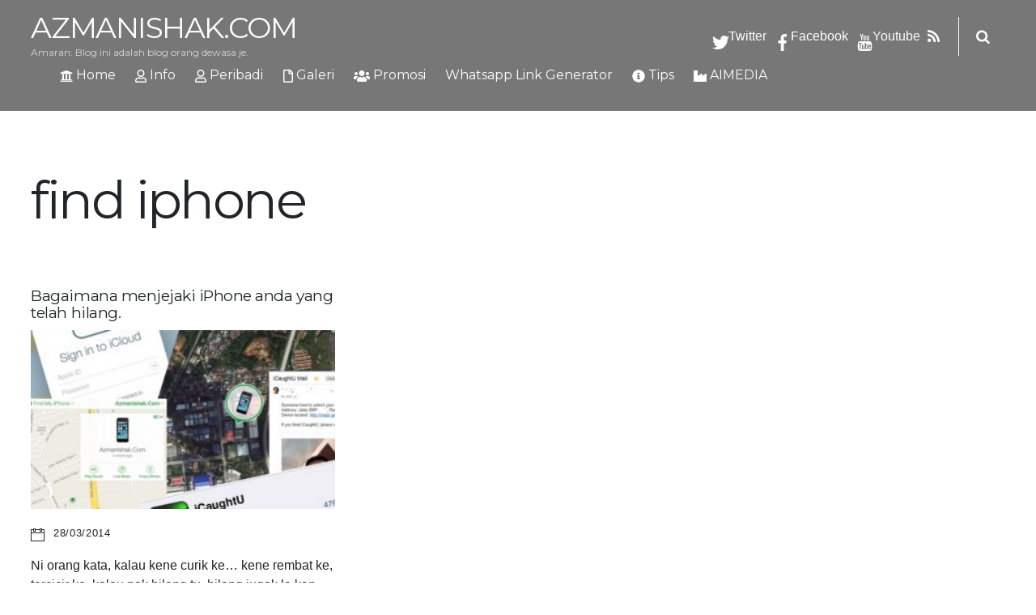

--- FILE ---
content_type: text/html; charset=UTF-8
request_url: http://azmanishak.com/tag/find-iphone
body_size: 9954
content:
<!DOCTYPE html>
<html lang="en-US" prefix="og: http://ogp.me/ns# fb: http://ogp.me/ns/fb# article: http://ogp.me/ns/article#">
<head>
	    <meta charset="UTF-8">
	    <meta name="viewport" content="width=device-width, initial-scale=1">
    <title>Find Iphone | AzmanIshak.Com</title>

<!-- SEO Ultimate (http://www.seodesignsolutions.com/wordpress-seo/) -->
	<link rel="canonical" href="http://azmanishak.com/tag/find-iphone" />
	<link rel="author" href="https://plus.google.com/+MuhamadAzmanIshak" />
	<meta name="keywords" content="PhotoBlogger,Photo Blog,Travel Blog,Malaysian Photography Blog,Best Photography Blog,Blog Orang Dewasa,Blog Panas,Gambar-Gambar Panas Sekitar KL,SEO,Wordpress Premium Themes,Online Money" />
<!-- /SEO Ultimate -->

<!-- Jetpack Site Verification Tags -->
	    <style id="tf_lazy_style">
		[data-tf-src]{opacity:0}.tf_svg_lazy{transition:filter .3s linear!important;filter:blur(25px);opacity:1;transform:translateZ(0)}.tf_svg_lazy_loaded{filter:blur(0)}.module[data-lazy],.module[data-lazy] .ui,.module_row[data-lazy]:not(.tb_first),.module_row[data-lazy]:not(.tb_first)>.row_inner,.module_row:not(.tb_first) .module_column[data-lazy],.module_subrow[data-lazy]>.subrow_inner{background-image:none!important}
	    </style>
	    <noscript><style>[data-tf-src]{display:none!important}.tf_svg_lazy{filter:none!important;opacity:1!important}</style></noscript>
	    	    <style id="tf_lazy_common">
							/*chrome bug,prevent run transition on the page loading*/
				body:not(.page-loaded),body:not(.page-loaded) #header,body:not(.page-loaded) a,body:not(.page-loaded) img,body:not(.page-loaded) figure,body:not(.page-loaded) div,body:not(.page-loaded) i,body:not(.page-loaded) li,body:not(.page-loaded) span,body:not(.page-loaded) ul{animation:none!important;transition:none!important}body:not(.page-loaded) #main-nav li .sub-menu{display:none}
				img{max-width:100%;height:auto}
						.tf_fa{display:inline-block;width:1em;height:1em;stroke-width:0;stroke:currentColor;overflow:visible;fill:currentColor;pointer-events:none;vertical-align:middle}#tf_svg symbol{overflow:visible}.tf_lazy{position:relative;visibility:visible;display:block;opacity:.3}.wow .tf_lazy{visibility:hidden;opacity:1;position:static;display:inline}div.tf_audio_lazy audio{visibility:hidden;height:0;display:inline}.mejs-container{visibility:visible}.tf_iframe_lazy{transition:opacity .3s ease-in-out;min-height:10px}.tf_carousel .swiper-wrapper{display:flex}.tf_carousel .swiper-slide{flex-shrink:0;opacity:0}.tf_carousel .tf_lazy{contain:none}.swiper-wrapper>br,.tf_lazy.swiper-wrapper .tf_lazy:after,.tf_lazy.swiper-wrapper .tf_lazy:before{display:none}.tf_lazy:after,.tf_lazy:before{content:'';display:inline-block;position:absolute;width:10px!important;height:10px!important;margin:0 3px;top:50%!important;right:50%!important;left:auto!important;border-radius:100%;background-color:currentColor;visibility:visible;animation:tf-hrz-loader infinite .75s cubic-bezier(.2,.68,.18,1.08)}.tf_lazy:after{width:6px!important;height:6px!important;right:auto!important;left:50%!important;margin-top:3px;animation-delay:-.4s}@keyframes tf-hrz-loader{0%{transform:scale(1);opacity:1}50%{transform:scale(.1);opacity:.6}100%{transform:scale(1);opacity:1}}.tf_lazy_lightbox{position:fixed;background:rgba(11,11,11,.8);color:#ccc;top:0;left:0;display:flex;align-items:center;justify-content:center;z-index:999}.tf_lazy_lightbox .tf_lazy:after,.tf_lazy_lightbox .tf_lazy:before{background:#fff}.tf_video_lazy video{width:100%;height:100%;position:static;object-fit:cover}
		</style>
			<noscript><style>body:not(.page-loaded) #main-nav li .sub-menu{display:block}</style></noscript>
    	    <link rel="preconnect" href="https://fonts.gstatic.com" crossorigin/>
		<link rel="dns-prefetch" href="//www.google-analytics.com"/>
	<link rel="preload" href="http://azmanishak.com/wp-content/uploads/themify-css/concate/3229303443/themify-concate-1623192522.min.css" as="style"><link id="themify_concate-css" rel="stylesheet" href="http://azmanishak.com/wp-content/uploads/themify-css/concate/3229303443/themify-concate-1623192522.min.css"><link rel="preload" href="http://azmanishak.com/wp-content/uploads/themify-css/concate/3229303443/themify-mobile-472224222.min.css" as="style" media="screen and (max-width:900px)"><link id="themify_mobile_concate-css" rel="stylesheet" href="http://azmanishak.com/wp-content/uploads/themify-css/concate/3229303443/themify-mobile-472224222.min.css" media="screen and (max-width:900px)"><link rel="alternate" type="application/rss+xml" title="AzmanIshak.Com &raquo; Feed" href="http://azmanishak.com/feed" />
<link rel="alternate" type="application/rss+xml" title="AzmanIshak.Com &raquo; Comments Feed" href="http://azmanishak.com/comments/feed" />
<link rel="alternate" type="application/rss+xml" title="AzmanIshak.Com &raquo; find iphone Tag Feed" href="http://azmanishak.com/tag/find-iphone/feed" />
<link rel="preload" href="https://c0.wp.com/p/jetpack/9.4.4/css/jetpack.css" as="style" /><link rel='stylesheet' id='jetpack_css-css'  href='https://c0.wp.com/p/jetpack/9.4.4/css/jetpack.css' media='all' />
<script src='https://c0.wp.com/c/5.5.17/wp-includes/js/jquery/jquery.js' id='jquery-core-js'></script>
<link rel="https://api.w.org/" href="http://azmanishak.com/wp-json/" /><link rel="alternate" type="application/json" href="http://azmanishak.com/wp-json/wp/v2/tags/2864" /><link rel="EditURI" type="application/rsd+xml" title="RSD" href="http://azmanishak.com/xmlrpc.php?rsd" />
<link rel="wlwmanifest" type="application/wlwmanifest+xml" href="http://azmanishak.com/wp-includes/wlwmanifest.xml" /> 
<meta name="generator" content="WordPress 5.5.17" />
<style type='text/css'>img#wpstats{display:none}</style><style>.recentcomments a{display:inline !important;padding:0 !important;margin:0 !important;}</style><script data-ad-client="ca-pub-9421274592379310" async src="https://pagead2.googlesyndication.com/pagead/js/adsbygoogle.js"></script>
<meta property="fb:pages" content="108468423865099" />
<meta property="fb:pages" content="101260706716513" />
<script>
function ithmmWhatsappFunction1() {
var a = document.getElementById("myNo1").value;
document.getElementById("WhatsAppApi1").innerHTML = "https://wa.me/6"+a;
}
function copyLink1() {
var range = document.getSelection().getRangeAt(0);
range.selectNode(document.getElementById("WhatsAppApi1"));
window.getSelection().addRange(range);
document.execCommand("copy");
alert("Link copied!");
}
function ithmmWhatsappFunction2() {
var x = document.getElementById("myText2").value;
var y = document.getElementById("myNo2").value;
var z = x.replace(/ /g, "%20"); 
var zz = z.replace(/(?:\r|\n|\r\n)/g, "%0a"); // "/ /g" global RegExp replace all whitespace in string
document.getElementById("WhatsAppApi2").innerHTML = "https://wa.me/6"+y+"?text="+zz;
}
function copyLink2() {
var range = document.getSelection().getRangeAt(0);
range.selectNode(document.getElementById("WhatsAppApi2"));
window.getSelection().addRange(range);
document.execCommand("copy");
alert("Link copied!");
}
</script>
<link rel="stylesheet" href="https://maxcdn.bootstrapcdn.com/bootstrap/4.0.0/css/bootstrap.min.css" integrity="sha384-Gn5384xqQ1aoWXA+058RXPxPg6fy4IWvTNh0E263XmFcJlSAwiGgFAW/dAiS6JXm" crossorigin="anonymous"><style id="tb_inline_styles">.tb_animation_on{overflow-x:hidden}.themify_builder .wow{visibility:hidden;animation-fill-mode:both}.themify_builder .tf_lax_done{transition-duration:.8s;transition-timing-function:cubic-bezier(.165,.84,.44,1)}.wow.tf_lax_done{animation-fill-mode:backwards}[data-sticky-active].tb_sticky_scroll_active{z-index:1}[data-sticky-active].tb_sticky_scroll_active .hide-on-stick{display:none}@media screen and (min-width:1281px){.hide-desktop{width:0!important;height:0!important;padding:0!important;visibility:hidden!important;margin:0!important;display:table-column!important}}@media screen and (min-width:769px) and (max-width:1280px){.hide-tablet_landscape{width:0!important;height:0!important;padding:0!important;visibility:hidden!important;margin:0!important;display:table-column!important}}@media screen and (min-width:681px) and (max-width:768px){.hide-tablet{width:0!important;height:0!important;padding:0!important;visibility:hidden!important;margin:0!important;display:table-column!important}}@media screen and (max-width:680px){.hide-mobile{width:0!important;height:0!important;padding:0!important;visibility:hidden!important;margin:0!important;display:table-column!important}}</style><noscript><style>.themify_builder .wow,.wow .tf_lazy{visibility:visible!important}</style></noscript></head>
<body class="archive tag tag-find-iphone tag-2864 locale-en-us skin-grey default_width sidebar-none no-home split-scroll-off hidden-view header-horizontal fixed-header-enabled tb_animation_on">

	        		<div class="split-loader tf_w tf_h tf_textc">
		<div class="split-spinner tf_rel"></div>
	</div>
	
	<div id="pagewrap" class="hfeed site tf_box">

		
			<div id="headerwrap" class="tf_box tf_rel tf_w">

				
				<header id="header" class="pagewidth tf_clearfix tf_box tf_rel" itemscope="itemscope" itemtype="https://schema.org/WPHeader">

					
					<div class="logo-wrap tf_inline_b tf_vmiddle">
												    <div id="site-logo"><a href="http://azmanishak.com" title="AzmanIshak.Com"><span>AzmanIshak.Com</span></a></div>						
												    <div id="site-description" class="site-description"><span>Amaran: Blog ini adalah blog orang dewasa je.</span></div>											</div>

											<a id="menu-icon" class="tf_hide" href="#mobile-menu"><span class="menu-icon-inner tf_box tf_rel tf_vmiddle tf_inline_b tf_overflow"></span></a>

						<div id="mobile-menu" class="sidemenu sidemenu-off tf_vmiddle tf_scrollbar">

							
														    							    <div id="searchform-wrap" class="tf_right tf_rel">
								<form method="get" id="searchform" action="http://azmanishak.com/">

	<i class="icon-search"></i>

	<input type="text" name="s" id="s" title="Search" value="" />

</form>							    </div>
							
															<div class="social-widget">
								    <div id="themify-social-links-2" class="widget themify-social-links"><ul class="social-links horizontal">
							<li class="social-link-item twitter font-icon icon-medium">
								<a href="http://twitter.com/azmanishak" aria-label="twitter" target="_blank" rel="noopener"><i><svg  aria-label="Twitter" role="img" class="tf_fa tf-fab-twitter"><use href="#tf-fab-twitter"></use></svg></i>  Twitter</a>
							</li>
							<!-- /themify-link-item -->
							<li class="social-link-item facebook font-icon icon-medium">
								<a href="http://fb.me/aimedianet" aria-label="facebook" target="_blank" rel="noopener"><i><svg  aria-label="Facebook" role="img" class="tf_fa tf-fab-facebook"><use href="#tf-fab-facebook"></use></svg></i>  Facebook</a>
							</li>
							<!-- /themify-link-item -->
							<li class="social-link-item youtube font-icon icon-medium">
								<a href="https://www.youtube.com/user/azmanishak" aria-label="youtube" target="_blank" rel="noopener"><i><svg  aria-label="Youtube" role="img" class="tf_fa tf-ti-youtube"><use href="#tf-ti-youtube"></use></svg></i>  Youtube</a>
							</li>
							<!-- /themify-link-item --></ul></div>								    									  	    <div class="rss"><a href="http://azmanishak.com/feed"><svg  aria-label="RSS" role="img" class="tf_fa tf-fas-rss"><use href="#tf-fas-rss"></use></svg><span class="screen-reader-text">RSS</span></a></div>
	    								    								</div>
								<!-- /.social-widget -->
							
															<nav id="main-nav-wrap" class="tf_inline_b tf_vmiddle" itemscope="itemscope" itemtype="https://schema.org/SiteNavigationElement">
									<ul id="main-nav" class="main-nav tf_clearfix tf_box"><li id="menu-item-6428" class="menu-item-custom-6428 menu-item menu-item-type-custom menu-item-object-custom menu-item-home menu-item-6428"><a href="http://azmanishak.com/"><i> <svg  aria-hidden="true" class="tf_fa tf-fas-university"><use href="#tf-fas-university"></use></svg></i> Home</a></li>
<li id="menu-item-5224" class="menu-item-page-18 menu-item menu-item-type-post_type menu-item-object-page menu-item-5224"><a href="http://azmanishak.com/about-me"><i> <svg  aria-hidden="true" class="tf_fa tf-far-user-secret"><use href="#tf-far-user-secret"></use></svg></i> Info</a></li>
<li id="menu-item-5229" class="menu-item-category-2043 menu-item menu-item-type-taxonomy menu-item-object-category menu-item-5229"><a href="http://azmanishak.com/category/motivasi-diri"><i> <svg  aria-hidden="true" class="tf_fa tf-far-user-plus"><use href="#tf-far-user-plus"></use></svg></i> Peribadi</a></li>
<li id="menu-item-5241" class="menu-item-custom-5241 menu-item menu-item-type-custom menu-item-object-custom menu-item-has-children has-sub-menu menu-item-5241"><a href="#"><i> <svg  aria-hidden="true" class="tf_fa tf-far-file-image-o"><use href="#tf-far-file-image-o"></use></svg></i> Galeri<span class="child-arrow closed"></span></a>
<ul class="sub-menu">
	<li id="menu-item-5225" class="menu-item-category-3 menu-item menu-item-type-taxonomy menu-item-object-category menu-item-5225 menu-category-3-parent-5241"><a href="http://azmanishak.com/category/anak">Anak</a></li>
	<li id="menu-item-5226" class="menu-item-category-2141 menu-item menu-item-type-taxonomy menu-item-object-category menu-item-5226 menu-category-2141-parent-5241"><a href="http://azmanishak.com/category/fotografi/bigpicture">BigPicture</a></li>
	<li id="menu-item-5227" class="menu-item-category-2129 menu-item menu-item-type-taxonomy menu-item-object-category menu-item-5227 menu-category-2129-parent-5241"><a href="http://azmanishak.com/category/fotografi">Fotografi</a></li>
</ul>
</li>
<li id="menu-item-5228" class="menu-item-category-2052 menu-item menu-item-type-taxonomy menu-item-object-category menu-item-5228"><a href="http://azmanishak.com/category/promosi"><i> <svg  aria-hidden="true" class="tf_fa tf-fas-users"><use href="#tf-fas-users"></use></svg></i> Promosi</a></li>
<li id="menu-item-9632" class="menu-item-page-9631 menu-item menu-item-type-post_type menu-item-object-page menu-item-9632"><a href="http://azmanishak.com/whatsapp-generator">Whatsapp Link Generator</a></li>
<li id="menu-item-5250" class="menu-item-custom-5250 menu-item menu-item-type-custom menu-item-object-custom menu-item-has-children has-sub-menu menu-item-5250"><a href="#"><i> <svg  aria-hidden="true" class="tf_fa tf-fas-info-circle"><use href="#tf-fas-info-circle"></use></svg></i> Tips<span class="child-arrow closed"></span></a>
<ul class="sub-menu">
	<li id="menu-item-6576" class="menu-item-category-2370 menu-item menu-item-type-taxonomy menu-item-object-category menu-item-6576 menu-category-2370-parent-5250"><a href="http://azmanishak.com/category/info">Info</a></li>
	<li id="menu-item-5230" class="menu-item-category-2053 menu-item menu-item-type-taxonomy menu-item-object-category menu-item-5230 menu-category-2053-parent-5250"><a href="http://azmanishak.com/category/komputer-informasi">Komputer &#038; Informasi</a></li>
	<li id="menu-item-5251" class="menu-item-category-4 menu-item menu-item-type-taxonomy menu-item-object-category menu-item-5251 menu-category-4-parent-5250"><a href="http://azmanishak.com/category/blogtutorial">Blog &#038; Tutorial</a></li>
</ul>
</li>
<li id="menu-item-5762" class="menu-item-custom-5762 menu-item menu-item-type-custom menu-item-object-custom menu-item-5762"><a href="http://aimedia.my"><i> <svg  aria-hidden="true" class="tf_fa tf-fas-industry"><use href="#tf-fas-industry"></use></svg></i> AIMEDIA</a></li>
</ul>									<!-- /#main-nav -->
								</nav>
							
								<a id="menu-icon-close" class="tf_hide" href="#mobile-menu"></a>

							
						</div>
						<!-- /#mobile-menu -->
					
					
				</header>
				<!-- /#header -->

				
			</div>
			<!-- /#headerwrap -->

		
		<div id="body" class="tf_clearfix tf_box tf_clear tf_mw">

		    <!-- layout-container -->
<div id="layout" class="pagewidth tf_clearfix tf_box tf_w">
        <!-- content -->
    <main id="content" class="tf_clearfix tf_box">
	 <h1 itemprop="name" class="page-title">find iphone </h1>		    <div  id="loops-wrapper" class="loops-wrapper grid3 masonry tf_clear tf_clearfix" data-lazy="1">
							<article id="post-6769" class="post tf_clearfix post-6769 type-post status-publish format-standard hentry category-blogtutorial category-info tag-html-permalink tag-aplikasi-mencari-lokasi-telefon-hilang tag-cydia-repo tag-find-iphone tag-how-to-jailbreak-iphone tag-icaughtu tag-iphone-jailbreak tag-jailbreak-activator tag-jailbreak-aps tag-jailbreak-iphone-5s tag-macam-mana-nak-jailbreak-iphone tag-mengesan-lokasi-telefon-bimbit tag-menjejak-telefon-bimbit tag-telefon-tercicir tag-tracking-my-iphone has-post-title has-post-date has-post-category has-post-tag has-post-comment has-post-author ">
	

	<div class="post-content">

		
			
			<p class="post-meta entry-meta">
			    			</p>

			<h2 class="post-title entry-title"><a href="http://azmanishak.com/blogtutorial/bagaimana-menjejaki-iphone-anda-yang-telah-hilang.html">Bagaimana menjejaki iPhone anda yang telah hilang.</a></h2>
										<figure class="post-image tf_clearfix">
			    								<a href="http://azmanishak.com/blogtutorial/bagaimana-menjejaki-iphone-anda-yang-telah-hilang.html">
								<img decoding="async" data-tf-not-load="1" src="http://azmanishak.com/wp-content/uploads/2014/03/kesan-telefon-bimbit-640x374-306x180.jpg" width="306" height="180" alt="Kalau dah ada kemudahan, tapi masih tidak diaktifkan, pon tak guna jugak">								    				</a>
							    			</figure>
						
							<p class="post-meta entry-meta">

					
					<span class="post-meta-inline">
													<time datetime="2014-03-28" class="post-date entry-date updated">28/03/2014</time>
																	</span>

				</p>
				<!-- /post-meta -->
			
		
			<div class="entry-content">

        
		<p>Ni orang kata, kalau kene curik ke&#8230; kene rembat ke, tercicir ke, kalau nak hilang tu, hilang jugak la kan. Tapi adakah kita nak biarkan yang hilang tu dengan keredoan sedemikian? Takkan tak mau nak usaha langsung? Nampak tak ayat pembuka selera? Hari ni aku rasa nak berkongsi dengan rakan-rakan yang mempunyai telefon pintar iPhone [&hellip;]</p>

		
	    
	</div><!-- /.entry-content -->
	
	</div>
	<!-- /.post-content -->
	
</article>
<!-- /.post -->
					    </div>
		    </main>
    <!-- /content -->
    </div>
<!-- /layout-container -->
			</div>
			<!-- /body -->

			
			    <div id="footerwrap" class="tf_box tf_clear">

					
					<footer id="footer" class="pagewidth tf_clearfix tf_box tf_rel" itemscope="itemscope" itemtype="https://schema.org/WPFooter">
						
						<div class="back-top tf_textc tf_abs"><a href="#header"></a></div>
						<div class="footer_inner">
							
															<div class="footer-widgets-wrap">
										<div class="footer-widgets tf_clearfix tf_clear">
								<div class="col3-1 first">
							</div>
								<div class="col3-1">
							</div>
								<div class="col3-1">
							</div>
		
	</div>
	<!-- /.footer-widgets -->

								</div>
							

							
							<div class="footer-text tf_clearfix">
								<div class="one">&copy; <a href="http://azmanishak.com">AzmanIshak.Com</a> 2026</div><div class="two">Powered by <a href="http://wordpress.org">WordPress</a> &bull; <a href="https://themify.me">Themify WordPress Themes</a></div>							</div>
							<!-- /footer-text -->

													</div>
					</footer>
					<!-- /#footer -->

					
				</div>
				<!-- /#footerwrap -->

			
		</div>
		<!-- /#pagewrap -->
        <!-- SCHEMA BEGIN --><script type="application/ld+json">[{"@context":"https:\/\/schema.org","@type":"Article","mainEntityOfPage":{"@type":"WebPage","@id":"http:\/\/azmanishak.com\/blogtutorial\/bagaimana-menjejaki-iphone-anda-yang-telah-hilang.html"},"headline":"Bagaimana menjejaki iPhone anda yang telah hilang.","datePublished":"2014-03-28T18:10:18+08:00","dateModified":"2014-03-28T18:10:18+08:00","author":{"@type":"Person","name":"Azman Ishak"},"publisher":{"@type":"Organization","name":"","logo":{"@type":"ImageObject","url":"","width":0,"height":0}},"description":"Ni orang kata, kalau kene curik ke&#8230; kene rembat ke, tercicir ke, kalau nak hilang tu, hilang jugak la kan. Tapi adakah kita nak biarkan yang hilang tu dengan keredoan sedemikian? Takkan tak mau nak usaha langsung? Nampak tak ayat pembuka selera? Hari ni aku rasa nak berkongsi dengan rakan-rakan yang mempunyai telefon pintar iPhone [&hellip;]"}]</script><!-- /SCHEMA END -->		
        <!-- wp_footer -->
		<div id="su-footer-links" style="text-align: center;"></div>			<!--googleoff:all-->
			<!--noindex-->
			<script type="text/template" id="tf_vars">
				var tbLocalScript = {"builder_url":"http://azmanishak.com/wp-content/themes/themify-split/themify/themify-builder","css_module_url":"http://azmanishak.com/wp-content/themes/themify-split/themify/themify-builder/css/modules/","js_module_url":"http://azmanishak.com/wp-content/themes/themify-split/themify/themify-builder/js/modules/","js_modules":{"fwr":"http://azmanishak.com/wp-content/themes/themify-split/themify/themify-builder/js/modules/fullwidthRows.min.js","bgs":"http://azmanishak.com/wp-content/themes/themify-split/themify/themify-builder/js/modules/backgroundSlider.min.js","fwv":"http://azmanishak.com/wp-content/themes/themify-split/themify/themify-builder/js/modules/fullwidthvideo.min.js","feature":"http://azmanishak.com/wp-content/themes/themify-split/themify/themify-builder/js/modules/feature.min.js","parallax":"http://azmanishak.com/wp-content/themes/themify-split/themify/themify-builder/js/modules/parallax.min.js","bgzs":"http://azmanishak.com/wp-content/themes/themify-split/themify/themify-builder/js/modules/bgzoom_scroll.min.js","bgzoom":"http://azmanishak.com/wp-content/themes/themify-split/themify/themify-builder/js/modules/bgzoom.min.js","gallery":"http://azmanishak.com/wp-content/themes/themify-split/themify/themify-builder/js/modules/gallery.min.js","menu":"http://azmanishak.com/wp-content/themes/themify-split/themify/themify-builder/js/modules/menu.min.js","read":"http://azmanishak.com/wp-content/themes/themify-split/themify/themify-builder/js/modules/readMore.min.js","sticky":"http://azmanishak.com/wp-content/themes/themify-split/themify/themify-builder/js/modules/sticky.min.js","alert":"http://azmanishak.com/wp-content/themes/themify-split/themify/themify-builder/js/modules/alert.min.js","tab":"http://azmanishak.com/wp-content/themes/themify-split/themify/themify-builder/js/modules/tab.min.js","accordion":"http://azmanishak.com/wp-content/themes/themify-split/themify/themify-builder/js/modules/accordion.min.js","oc":"http://azmanishak.com/wp-content/themes/themify-split/themify/themify-builder/js/modules/overlay-content.min.js","video":"http://azmanishak.com/wp-content/themes/themify-split/themify/themify-builder/js/modules/video.min.js","sh":"http://azmanishak.com/wp-content/themes/themify-split/themify/themify-builder/js/themify.scroll-highlight.min.js"},"breakpoints":{"tablet_landscape":[769,1280],"tablet":[681,768],"mobile":680},"fullwidth_support":"","addons":[]};
var themifyScript = {"sticky_header":"","pageLoaderEffect":"1","infinityEnabled":"1","autoInfinite":"auto","infiniteURL":"1"};
var themify_vars = {"version":"5.2.5","url":"http://azmanishak.com/wp-content/themes/themify-split/themify","wp":"5.5.17","ajax_url":"http://azmanishak.com/wp-admin/admin-ajax.php","includesURL":"http://azmanishak.com/wp-includes/","emailSub":"Check this out!","lightbox":{"i18n":{"tCounter":"%curr% of %total%"}},"s_v":"5.3.7","a_v":"3.6.2","i_v":"4.1.4","js_modules":{"fxh":"http://azmanishak.com/wp-content/themes/themify-split/themify/js/modules/fixedheader.min.js","lb":"http://azmanishak.com/wp-content/themes/themify-split/themify/js/lightbox.min.js","gal":"http://azmanishak.com/wp-content/themes/themify-split/themify/js/themify.gallery.min.js","sw":"http://azmanishak.com/wp-content/themes/themify-split/themify/js/modules/swiper/swiper.min.js","tc":"http://azmanishak.com/wp-content/themes/themify-split/themify/js/modules/themify.carousel.min.js","map":"http://azmanishak.com/wp-content/themes/themify-split/themify/js/modules/map.min.js","img":"http://azmanishak.com/wp-content/themes/themify-split/themify/js/modules/jquery.imagesloaded.min.js","at":"http://azmanishak.com/wp-content/themes/themify-split/themify/js/modules/autoTiles.min.js","iso":"http://azmanishak.com/wp-content/themes/themify-split/themify/js/modules/isotop.min.js","inf":"http://azmanishak.com/wp-content/themes/themify-split/themify/js/modules/infinite.min.js","lax":"http://azmanishak.com/wp-content/themes/themify-split/themify/js/modules/lax.min.js","video":"http://azmanishak.com/wp-content/themes/themify-split/themify/js/modules/video-player.min.js","audio":"http://azmanishak.com/wp-content/themes/themify-split/themify/js/modules/audio-player.min.js","side":"http://azmanishak.com/wp-content/themes/themify-split/themify/js/modules/themify.sidemenu.min.js","edge":"http://azmanishak.com/wp-content/themes/themify-split/themify/js/modules/edge.Menu.min.js","wow":"http://azmanishak.com/wp-content/themes/themify-split/themify/js/modules/tf_wow.min.js","share":"http://azmanishak.com/wp-content/themes/themify-split/themify/js/modules/sharer.min.js","mega":"http://azmanishak.com/wp-content/themes/themify-split/themify/js/modules/megamenu.js","drop":"http://azmanishak.com/wp-content/themes/themify-split/themify/js/modules/themify.dropdown.min.js","wc":"http://azmanishak.com/wp-content/themes/themify-split/themify/js/modules/wc.min.js"},"css_modules":{"sw":"http://azmanishak.com/wp-content/themes/themify-split/themify/css/swiper/swiper.min.css","an":"http://azmanishak.com/wp-content/themes/themify-split/themify/css/animate.min.css","video":"http://azmanishak.com/wp-content/themes/themify-split/themify/css/modules/video.min.css","audio":"http://azmanishak.com/wp-content/themes/themify-split/themify/css/modules/audio.min.css","drop":"http://azmanishak.com/wp-content/themes/themify-split/themify/css/modules/dropdown.min.css","lb":"http://azmanishak.com/wp-content/themes/themify-split/themify/css/lightbox.min.css"},"is_min":"1","wp_embed":"http://azmanishak.com/wp-includes/js/wp-embed.min.js","theme_js":"http://azmanishak.com/wp-content/themes/themify-split/js/themify.script.min.js","theme_v":"5.2.9","theme_url":"http://azmanishak.com/wp-content/themes/themify-split","menu_point":"900","done":{"tb_parallax":true,"tf_grid_theme_grid3":true,"tf_grid_grid3":true}};			</script>
			<!--/noindex-->
			<!--googleon:all-->
			<script nomodule defer src="http://azmanishak.com/wp-content/themes/themify-split/themify/js/modules/fallback.min.js"></script>
			<script defer="defer" src='http://azmanishak.com/wp-content/themes/themify-split/themify/js/main.min.js?ver=5.2.5' id='themify-main-script-js'></script>
<script src='https://c0.wp.com/p/jetpack/9.4.4/_inc/build/photon/photon.min.js' id='jetpack-photon-js'></script>
<svg id="tf_svg" style="display:none"><defs><symbol id="tf-fab-twitter" viewBox="0 0 32 32"><path d="M28.688 9.5q.063.25.063.813 0 3.313-1.25 6.594t-3.531 6-5.906 4.406-8 1.688q-5.5 0-10.063-2.938.688.063 1.563.063 4.563 0 8.188-2.813-2.188 0-3.844-1.281t-2.281-3.219q.625.063 1.188.063.875 0 1.75-.188-1.5-.313-2.688-1.25t-1.875-2.281-.688-2.906v-.125q1.375.813 2.938.875-2.938-2-2.938-5.5 0-1.75.938-3.313Q4.69 7.251 8.221 9.063t7.531 2q-.125-.75-.125-1.5 0-2.688 1.906-4.625T22.127 3q2.875 0 4.813 2.063 2.25-.438 4.188-1.563-.75 2.313-2.875 3.625 1.875-.25 3.75-1.063-1.375 2-3.313 3.438z"></path></symbol><symbol id="tf-fab-facebook" viewBox="0 0 17 32"><path d="M13.5 5.313q-1.125 0-1.781.375t-.844.938-.188 1.438v3.938H16l-.75 5.688h-4.563v14.313H4.812V17.69H-.001v-5.688h4.813v-4.5q0-3.563 2-5.531T12.125.002q2.688 0 4.375.25v5.063h-3z"></path></symbol><symbol id="tf-ti-youtube" viewBox="0 0 32 32"><path d="M15.625 12.063c-.813 0-1.438-.25-1.875-.875-.313-.5-.5-1.188-.5-2.125V5.938c0-.938.188-1.625.5-2.063.438-.625 1.063-.938 1.875-.938s1.438.313 1.875.938c.375.438.5 1.125.5 2.063v3.125c0 .938-.125 1.688-.5 2.125-.438.625-1.063.875-1.875.875zm-.75-6.438v3.75c0 .813.25 1.25.75 1.25.563 0 .75-.438.75-1.25v-3.75c0-.813-.188-1.25-.75-1.25-.5 0-.75.438-.75 1.25zm4.625 5.813c.125.438.5.625 1.063.625s1.188-.313 1.813-1.063v.938h1.625V3.063h-1.625v6.813c-.375.5-.688.75-1 .75-.25 0-.375-.125-.375-.375-.063-.063-.063-.25-.063-.625V3.063h-1.625v7c0 .688.063 1.125.188 1.375zm6.188 10.812c0-.813-.313-1.25-.813-1.25-.563 0-.813.438-.813 1.25v.813h1.625v-.813zM8.188 3.313c.563 1.688.938 2.938 1.125 3.813v4.813h1.75V7.126L13.251.001h-1.813l-1.25 4.688L8.938.001H7.063c.375 1.125.75 2.25 1.125 3.313zm20.562 13.25c.5 2 .5 4.125.5 6.25 0 2-.063 4.25-.5 6.25-.313 1.375-1.438 2.438-2.813 2.563-3.313.375-6.625.375-9.938.375s-6.625 0-9.938-.375c-1.375-.125-2.5-1.188-2.813-2.563-.5-2-.5-4.25-.5-6.25 0-2.125.063-4.25.5-6.25.313-1.438 1.438-2.5 2.875-2.625 3.25-.375 6.563-.375 9.875-.375s6.625 0 9.938.375c1.375.125 2.5 1.188 2.813 2.625zm-18.437 1.75v-1.625H4.75v1.625h1.875v10.188h1.813V18.313h1.875zM15.125 28.5v-8.813h-1.563v6.75c-.375.5-.688.75-1 .75-.25 0-.375-.125-.375-.375-.063-.063-.063-.25-.063-.625v-6.5h-1.563v7c0 .625.063 1 .125 1.25.125.5.5.688 1.063.688s1.188-.375 1.813-1.063v.938h1.563zm6.063-2.625v-3.563c0-.813 0-1.375-.125-1.75-.188-.625-.625-1-1.25-1s-1.188.313-1.688 1v-3.875h-1.563V28.5h1.563v-.875c.563.688 1.063 1 1.688 1s1.063-.313 1.25-1c.125-.375.125-.938.125-1.75zm6.062-1.5v-1.813c0-.938-.125-1.625-.5-2.063-.438-.625-1.063-.938-1.875-.938s-1.438.313-1.938.938c-.313.438-.5 1.125-.5 2.063v3.063c0 .938.188 1.688.563 2.063.438.625 1.063.938 1.938.938.813 0 1.5-.313 1.875-.938.25-.313.375-.625.375-1 .063-.125.063-.5.063-1v-.25h-1.625c0 .625 0 1-.063 1.125-.063.375-.313.625-.688.625-.563 0-.813-.438-.813-1.25v-1.563h3.188zm-7.625-2.187c0-.75-.25-1.188-.688-1.188-.25 0-.563.125-.813.438v5.375c.25.25.563.375.813.375.438 0 .688-.375.688-1.188v-3.813z"></path></symbol><symbol id="tf-fas-rss" viewBox="0 0 28 32"><path d="M8 25.969q0 1.656-1.156 2.844t-2.813 1.188-2.844-1.188-1.188-2.844 1.188-2.813T4.031 22t2.813 1.156T8 25.969zm11 2.969q0 .438-.281.75t-.719.313h-3q-.438 0-.719-.281T14 29.064q-.375-5.25-4.094-8.969T.937 16.001q-.375 0-.656-.281T0 15.001v-3q0-.438.313-.719t.75-.281q7.25.438 12.375 5.563t5.563 12.375zm9 0q0 .438-.281.75t-.719.313h-3q-.438 0-.719-.281T23 29.064q-.375-9-6.719-15.344T.937 7.001q-.375 0-.656-.281T0 6.001v-3q0-.438.313-.719t.75-.281q5.375.188 10.281 2.406t8.5 5.781 5.781 8.469T28 28.938z"></path></symbol><symbol id="tf-fas-university" viewBox="0 0 32 32"><path d="M31 8v1q0 .5-.5.5H29v.75q0 .75-.75.75H3.75Q3 11 3 10.25V9.5H1.5Q1 9.5 1 9V8q0-.313.313-.438l14.5-5.5q.063-.063.188-.063t.188.063l14.5 5.5q.313.125.313.438zm-1.5 19q.625 0 1.063.438t.438 1.063v1q0 .5-.5.5h-29q-.5 0-.5-.5v-1q0-.625.438-1.063T2.502 27h27zM6 12h4v12h4V12h4v12h4V12h4v12h2.25q.75 0 .75.75V26H3v-1.25q0-.75.75-.75H6V12z"></path></symbol><symbol id="tf-far-user-secret" viewBox="0 0 28 32"><path d="M19.625 19q3.438 0 5.906 2.469T28 27.375V29q0 1.25-.875 2.125T25 32H3q-1.25 0-2.125-.875T0 29v-1.625q0-3.438 2.469-5.906T8.375 19q.813 0 2.406.5T14 20t3.25-.5 2.375-.5zM25 29v-1.625q0-2.188-1.594-3.781T19.625 22q-.188 0-1.969.5T14 23t-3.656-.5-1.969-.5q-2.188 0-3.781 1.594T3 27.375V29h22zM14 18q-3.75 0-6.375-2.625T5 9t2.625-6.375T14 0t6.375 2.625T23 9t-2.625 6.375T14 18zm0-15q-2.5 0-4.25 1.75T8 9t1.75 4.25T14 15t4.25-1.75T20 9t-1.75-4.25T14 3z"></path></symbol><symbol id="tf-far-user-plus" viewBox="0 0 28 32"><path d="M19.625 19q3.438 0 5.906 2.469T28 27.375V29q0 1.25-.875 2.125T25 32H3q-1.25 0-2.125-.875T0 29v-1.625q0-3.438 2.469-5.906T8.375 19q.813 0 2.406.5T14 20t3.25-.5 2.375-.5zM25 29v-1.625q0-2.188-1.594-3.781T19.625 22q-.188 0-1.969.5T14 23t-3.656-.5-1.969-.5q-2.188 0-3.781 1.594T3 27.375V29h22zM14 18q-3.75 0-6.375-2.625T5 9t2.625-6.375T14 0t6.375 2.625T23 9t-2.625 6.375T14 18zm0-15q-2.5 0-4.25 1.75T8 9t1.75 4.25T14 15t4.25-1.75T20 9t-1.75-4.25T14 3z"></path></symbol><symbol id="tf-far-file-image-o" viewBox="0 0 24 32"><path d="M23.125 6.125Q24 7 24 8.25V29q0 1.25-.875 2.125T21 32H3q-1.25 0-2.125-.875T0 29V3Q0 1.75.875.875T3 0h12.75Q17 0 17.875.875zM20.75 8L16 3.25V8h4.75zM3 29h18V11h-6.5q-.625 0-1.063-.438t-.438-1.063v-6.5h-10v26z"></path></symbol><symbol id="tf-fas-users" viewBox="0 0 40 32"><path d="M6 14q-1.625 0-2.813-1.188T1.999 9.999t1.188-2.813T6 5.998t2.813 1.188 1.188 2.813-1.188 2.813T6 14zm28 0q-1.625 0-2.813-1.188t-1.188-2.813 1.188-2.813T34 5.998t2.813 1.188 1.188 2.813-1.188 2.813T34 14zm2 2q1.625 0 2.813 1.188t1.188 2.813v2q0 .813-.594 1.406t-1.406.594h-4.125q-.188-1.438-.813-2.75t-1.625-2.344-2.25-1.719Q30.376 16 32.001 16h4zm-16 0q-2.875 0-4.938-2.063t-2.063-4.938 2.063-4.938T20 1.998t4.938 2.063 2.063 4.938-2.063 4.938T20 16zm4.813 2q3 0 5.094 2.094t2.094 5.094v1.813q0 1.25-.875 2.125t-2.125.875h-18q-1.25 0-2.125-.875t-.875-2.125v-1.813q0-3 2.094-5.094T15.189 18h.563q2.063 1 4.25 1t4.25-1h.563zm-14-.812q-1.875 1-3.125 2.813t-1.563 4H2q-.813 0-1.406-.594T0 22.001v-2q0-1.625 1.188-2.813T4.001 16h4q1.625 0 2.813 1.188z"></path></symbol><symbol id="tf-fas-info-circle" viewBox="0 0 32 32"><path d="M16 .5q6.438 0 10.969 4.531T31.5 16t-4.531 10.969T16 31.5 5.031 26.969.5 16 5.031 5.031 16 .5zm0 6.875q-1.063 0-1.844.781T13.375 10t.781 1.844 1.844.781 1.844-.781.781-1.844-.781-1.844T16 7.375zm3.5 15.875v-1.5q0-.75-.75-.75H18v-6.25q0-.75-.75-.75h-4q-.75 0-.75.75v1.5q0 .75.75.75H14v4h-.75q-.75 0-.75.75v1.5q0 .75.75.75h5.5q.75 0 .75-.75z"></path></symbol><symbol id="tf-fas-industry" viewBox="0 0 32 32"><path d="M29.688 10.25q.75-.5 1.531-.063T32 11.5v17q0 .625-.438 1.063t-1.063.438h-29q-.625 0-1.063-.438T-.002 28.5v-25q0-.625.438-1.063t1.063-.438h7q.625 0 1.063.438T10 3.5v12.25l8.688-5.5q.75-.5 1.531-.063T21 11.5v4.25z"></path></symbol><style id="tf_fonts_style">.tf_fa.tf-fab-twitter{width:0.998046875em}.tf_fa.tf-fab-facebook{width:0.98em}.tf_fa.tf-fas-rss{width:0.875em}.tf_fa.tf-far-user-secret{width:0.875em}.tf_fa.tf-far-user-plus{width:0.875em}.tf_fa.tf-far-file-image-o{width:0.75em}.tf_fa.tf-fas-users{width:1.25em}</style></defs></svg>			<link rel="preload" href="http://azmanishak.com/wp-content/themes/themify-split/js/themify.script.min.js?ver=5.2.9" as="script"/> 
						<link rel="prefetch" href="http://azmanishak.com/wp-content/themes/themify-split/themify/js/modules/jquery.imagesloaded.min.js?ver=4.1.4" as="script"/> 
						<link rel="preload" href="http://azmanishak.com/wp-content/uploads/2014/03/kesan-telefon-bimbit-640x374-306x180.jpg" as="image"/> 
			

<link rel="preload" as="style" href="http://fonts.googleapis.com/css?family=Montserrat:400,700%7CRoboto+Slab:700,400%7CSorts+Mill+Goudy:400,400i&display=swap"/><link id="themify-google-fonts-css" rel="stylesheet" href="http://fonts.googleapis.com/css?family=Montserrat:400,700%7CRoboto+Slab:700,400%7CSorts+Mill+Goudy:400,400i&display=swap"/><script src='https://stats.wp.com/e-202605.js' defer></script>
<script>
	_stq = window._stq || [];
	_stq.push([ 'view', {v:'ext',j:'1:9.4.4',blog:'10875199',post:'0',tz:'8',srv:'azmanishak.com'} ]);
	_stq.push([ 'clickTrackerInit', '10875199', '0' ]);
</script>
	</body>
</html>

--- FILE ---
content_type: text/html; charset=utf-8
request_url: https://www.google.com/recaptcha/api2/aframe
body_size: 264
content:
<!DOCTYPE HTML><html><head><meta http-equiv="content-type" content="text/html; charset=UTF-8"></head><body><script nonce="Lf4TCatbm3qiOe4sGdOcmQ">/** Anti-fraud and anti-abuse applications only. See google.com/recaptcha */ try{var clients={'sodar':'https://pagead2.googlesyndication.com/pagead/sodar?'};window.addEventListener("message",function(a){try{if(a.source===window.parent){var b=JSON.parse(a.data);var c=clients[b['id']];if(c){var d=document.createElement('img');d.src=c+b['params']+'&rc='+(localStorage.getItem("rc::a")?sessionStorage.getItem("rc::b"):"");window.document.body.appendChild(d);sessionStorage.setItem("rc::e",parseInt(sessionStorage.getItem("rc::e")||0)+1);localStorage.setItem("rc::h",'1769409354800');}}}catch(b){}});window.parent.postMessage("_grecaptcha_ready", "*");}catch(b){}</script></body></html>

--- FILE ---
content_type: application/javascript
request_url: http://azmanishak.com/wp-content/themes/themify-split/themify/js/modules/infinite.min.js?ver=5.2.5
body_size: 2104
content:
'use strict';(function(l,e,k,m){let n=null,p=null;const q=[],w=function(a){return new k.IntersectionObserver(function(b,c){for(let e=b.length-1;-1<e;--e)!0===b[e].isIntersecting&&(null===a.button?c.disconnect():v(a))},{threshold:.1})},t=function(a,b){null===p&&(p=new k.IntersectionObserver(function(a,b){for(b=a.length-1;-1<b;--b)!0===a[b].isIntersecting&&k.history.replaceState(null,null,a[b].target.getAttribute("data-tf-history"))},{rootMargin:"100% 0px -100% 0px"}));a.setAttribute("data-tf-history",
e.UpdateQueryString("tf-scroll",null,b));p.observe(a)},u=function(a){return e.UpdateQueryString("tf-scroll",1,a)},x=function(a,b){e.lazyScroll(e.selectWithParent("[data-lazy]",a),!0);const c=l(a);void 0!==k.Isotope&&k.Isotope.data(a)&&(a=a.previousElementSibling,null!==a&&a.classList.contains("post-filter")&&(a=a.getElementsByClassName("active")[0],void 0!==a&&l(a).trigger("click.tf_isotop_filter")));c.triggerHandler("infinitebeforeloaded.themify",b);e.trigger("infinitebeforeloaded.themify",[c,b]);
setTimeout(e.reLayoutIsoTop.bind(e),1500)},y=function(a,b,c){const r=a.length,g=l(b),h=void 0!==k.Isotope?k.Isotope.data(b):null;null===n&&(n=/^((?!chrome|android).)*safari/i.test(navigator.userAgent));a[0].className+=" tf_firstitem";var f=0;for(b=0;b<r;++b)a[b].style.opacity=0,e.imagesLoad(a[b],function(d){d=d.elements[0];if(n){var b=d.querySelector("img[srcset]");null!==b&&(b.outerHTML=b.outerHTML)}++f;h&&h.appended(d);d.style.opacity="";if(f===r){if(h||g[0].classList.contains("auto_tiles"))d=g[0].previousElementSibling,
null!==d&&d.classList.contains("post-filter")&&e.body.triggerHandler("themify_isotop_filter",[d]),g[0].classList.contains("auto_tiles")&&e.autoTiles(g[0]);d=l(a);for(b=0;b<r;++b)e.lazyScroll(e.convert(e.selectWithParent("[data-lazy]",a[b])).reverse(),!0);g.triggerHandler("infiniteloaded.themify",[d]);e.trigger("infiniteloaded.themify",[g,d]);if("scroll"===c.scrollToNewOnLoad){d=g[0].getElementsByClassName("tf_firstitem");d=d[d.length-1];d=l(d).offset().top;b=800<=d?800+Math.abs(d/1E3*100):800;const a=
m.getElementById("headerwrap");null!==a&&(a.classList.contains("fixed-header")||e.body[0].classList.contains("fixed-header"))&&(d-=l(a).outerHeight(!0));(!1===c.scrollThreshold||d-m.documentElement.scrollTop>c.scrollThreshold)&&e.scrollTo(d,b)}e.fontAwesome()}})},v=function(a){if(!0!==a.isWorking){a.isWorking=!0;a.status.classList.add("tf_scroll_request");var b=new Headers({"X-Requested-With":"XMLHttpRequest"});fetch(u(a.button.href),{headers:b}).then(function(a){return a.text()}).then(function(b){var c=
(new DOMParser).parseFromString(b,"text/html");b=c.querySelector(a.id);const g=e.UpdateQueryString("tf-scroll",null,a.button.getAttribute("href"));var h=a.container;let f=null;if(null!==b){x(h,c);c=m.createDocumentFragment();const d=e.convert(b.children);f=b.getElementsByClassName("load-more-button")[0];f||(f=b.nextElementSibling);null!==f&&(f.classList.contains("load-more-button")||(f=f.children[0]),f&&f.classList.contains("load-more-button")||(f=null));f&&"A"!==f.tagName&&((f=f.children[0])&&"A"===
f.tagName||(f=null));if(void 0!==d[0]){for(let a=0,b=d.length;a<b;++a)c.appendChild(d[a]);h.appendChild(c);a.history&&t(d[0],g);y(d,h,a)}else f=null}null===f?(a.button.remove(),a.button=null):(h=u(f.getAttribute("href")),void 0!==a.prefetchBtn&&void 0===q[h]&&(q[h]=!0,a.prefetchBtn.setAttribute("href",h)),a.button.href=h,k.addEventListener("scroll",function(a,b){a.isWorking=null}.bind(null,a),{passive:!0,once:!0}));void 0!==k.ga&&(h=m.createElement("a"),h.href=g,ga("set","page",h.pathname),ga("send",
"pageview"));a.history&&k.history.replaceState(null,null,g);a.status.classList.remove("tf_scroll_request");return b}).catch(function(a){console.warn("InfiniteScroll error.",a)})}};e.on("tf_infinite_init",function(a,b){a instanceof jQuery&&(a=a[0]);let c=a.getElementsByClassName("load-more-button")[0];c||(c=a.nextElementSibling);if(c){var l=c;if(!c.classList.contains("load-more-button")&&(c=c.children[0],!c||!c.classList.contains("load-more-button"))||"A"!==c.tagName&&(c=c.children[0],!c||"A"!==c.tagName)||
!b.id&&(b.id=a.getAttribute("id"),b.id=b.id?"#"+b.id:"."+a.className.split(" ").join("."),!b.id))return;e.cssLazy.tf_infinite||(e.cssLazy.tf_infinite=!0,e.LoadCss(e.url+"/css/modules/infinite.css"));var g=m.createElement("div");g.className="tf_load_status tf_loader tf_clear tf_hide";a.parentNode.insertBefore(g,a.nextSibling);b.status=g;b.button=c;b.container=a;!1!==b.scrollThreshold?k.addEventListener("scroll",function(a,b){const d=m.createElement("link"),c=u(a.button.getAttribute("href"));d.setAttribute("as",
"document");d.setAttribute("rel","prefetch");d.setAttribute("href",c);a.button.parentNode.insertBefore(d,a.button.nextSibling);a.prefetchBtn=d;q[c]=!0;t(a.container.children[0],k.location.href);e.imagesLoad(null);w(a).observe(b)}.bind(null,b,l),{passive:!0,once:!0}):(t(a.children[0],k.location.href),c.style.display="inline-block",c.addEventListener("click",function(a,b){b.preventDefault();v(a)}.bind(null,b)))}})})(jQuery,Themify,window,document);


--- FILE ---
content_type: application/javascript
request_url: http://azmanishak.com/wp-content/themes/themify-split/js/themify.script.min.js?ver=5.2.9
body_size: 1320
content:
'use strict';(function(a,h,d,k,f){({bodyCl:a.body[0].classList,v:k.theme_v,url:k.theme_url,hasLoaderEffect:"1"==f.pageLoaderEffect,init(){!0===this.hasLoaderEffect&&(setTimeout(this.click.bind(this),2E3),a.on("themify_theme_ready",this.ready.bind(this),!0));this.isSplitScroll=!1===a.is_builder_active&&this.bodyCl.contains("split-scroll");!0===this.isSplitScroll?this.splitScroll():delete tbLocalScript.scrollHighlight;this.fixedHeader();this.sideMenu();this.mobileMenuDropDown();this.doInfinite(d.getElementById("loops-wrapper"));
this.bodyCl.contains("post-type-archive-product")&&this.doInfinite(d.querySelector("#content ul.products"));setTimeout(this.backToTop.bind(this),2E3);!1===this.isSplitScroll&&!0===this.hasLoaderEffect&&a.trigger("themify_theme_ready")},splitScroll(){void 0!==d.getElementsByClassName("module_row")[0]&&a.LoadAsync(this.url+"/js/modules/split/split.js",function(){a.trigger("themify_theme_split_init",{maxWidth:f.splitScrollThreshold})},this.v)},fixedHeader(){!1===a.is_builder_active&&this.bodyCl.contains("fixed-header-enabled")&&
null!==d.getElementById("headerwrap")&&a.FixedHeader()},sideMenu(){a.sideMenu(d.getElementById("menu-icon"),{close:"#menu-icon-close",hasOverlay:!0})},backToTop(){const g=d.getElementsByClassName("back-top")[0],e=this,b=d.getElementById("footerwrap");e.bodyCl.contains("split-scroll-off")&&!e.isSplitScroll&&b&&(b.querySelector(".footer_inner").classList.remove("tf_hide"),a.lazyScroll(b.querySelectorAll("[data-lazy]"),!0),b.classList.toggle("expanded"));void 0!==g&&g.addEventListener("click",function(c){c.preventDefault();
c.stopPropagation();e.isSplitScroll?b&&(b.querySelector(".footer_inner").classList.remove("tf_hide"),a.lazyScroll(b.querySelectorAll("[data-lazy]"),!0),b.classList.toggle("expanded")):a.scrollTo()})},doInfinite(g){!1===a.is_builder_active&&f.infinityEnabled&&a.infinity(g,{scrollToNewOnLoad:f.scrollToNewOnLoad,history:f.infiniteURL?"replace":!1})},mobileMenuDropDown(){a.megaMenu(d.getElementById("main-nav"),!0)},click(){let a=!0,e=this;h.addEventListener("beforeunload",function(b){a&&(a=!0,e.bodyCl.add("hidden-view"),
e.bodyCl.remove("ready-view"))},{passive:!1});/^((?!chrome|android).)*safari/i.test(navigator.userAgent)&&h.addEventListener("pageshow",function(b){b.persisted&&(e.bodyCl.remove("hidden-view"),e.bodyCl.add("ready-view"))},{passive:!0});d.addEventListener("click",function(b){a=!1;if(!b.ctrlKey&&!b.metaKey){var c=b.target.closest("a");if(!c&&(c=b.target.closest("button"),c||(c=b.target),(b=c.closest("form"))&&b.method&&"post"===b.method.toLowerCase()))return;c&&"_blank"!==c.getAttribute("target")&&
!c.hasAttribute("data-product_id")&&(b=c.getAttribute("href"),c=c.classList,!b||"#"===b||-1===b.indexOf(h.location.hostname)||c.contains("ajax_add_to_cart")||c.contains("themify_lightbox")||(a=!0))}},{passive:!0})},ready(){this.bodyCl.remove("hidden-view");this.bodyCl.add("ready-view");const a=d.getElementsByClassName("split-loader")[0];a&&(a.style.display="none",a.remove())}}).init()})(Themify,window,document,themify_vars,themifyScript);


--- FILE ---
content_type: application/javascript
request_url: http://azmanishak.com/wp-content/themes/themify-split/themify/js/modules/isotop.min.js?ver=5.2.5
body_size: 2523
content:
'use strict';(function(f,k,r){let e=null;const v={attributes:!0,attributeOldValue:!1,characterDataOldValue:!1,childList:!0,subtree:!0,attributeFilter:["data-lazy","src","class"]},l=[],w={"list-post":100,"list-large-image":100,"list-thumb-image":100,grid2:48.4,"grid2-thumb":48.4,grid3:31.2,grid4:22.6,grid5:17.44,grid6:14},m={},x=new MutationObserver(function(b,a){if(b[0]&&b[0].target){const a=b[0].target.closest(".masonry-done");a&&setTimeout(function(){f.imagesLoad(a,function(){const b=k.Isotope.data(a);
b&&requestAnimationFrame(function(){b.layout()})})},1200)}}),y=function(b,a){a&&"object"===typeof a||(a={layoutMode:b.getAttribute("data-layout"),gutter:b.getAttribute("data-gutter"),columnWidth:b.getAttribute("data-column"),itemSelector:b.getAttribute("data-selector"),fitWidth:"1"===b.getAttribute("data-fit"),percentPosition:"0"!==b.getAttribute("data-percent")},"0"===a.gutter&&(a.gutter=!1),"0"===a.columnWidth&&(a.columnWidth=!1));!a.layoutMode&&b.classList.contains("packery-gallery")&&(a.layoutMode=
"packery",a.columnWidth=a.gutter=!1);const c={originLeft:!f.isRTL,resize:!1,containerStyle:null,onceLayoutComplete:a.onceLayoutComplete,layoutComplete:a.layoutComplete,arrangeComplete:a.arrangeComplete,removeComplete:a.removeComplete,filterCallback:a.filterCallback},g=a.layoutMode?a.layoutMode:"masonry";c.layoutMode=g;c[g]={};c[g].columnWidth=a.columnWidth;c[g].gutter=a.gutter;c.itemSelector=a.itemSelector?a.itemSelector:b.classList.contains("products")?".products>.product":b.classList.contains("gallery-wrapper")?
".item":".loops-wrapper > .post";c.stagger=a.stagger?a.stagger:30;!0===a.fitWidth&&(c[g].fitWidth=!0);a.stamp&&(c.stamp=a.stamp);c.percentPosition=!0===a.fitWidth?!1:void 0===a.percentPosition?!0:a.percentPosition;a=function(){f.imagesLoad(b,function(a){a=a.elements[0];const b=a.previousElementSibling;var h="",d=0,p=!1===c[g].gutter?!1:!a.classList.contains("no-gutter");let t=a.getElementsByClassName("gutter-sizer")[0];var q=Isotope.data(a);const u=function(){t&&(t.remove(),t=!1)};q&&(q.destroy(),
a.classList.remove("masonry-done"),u());if(a.classList.contains("auto_tiles"))null!==b&&b.classList.contains("post-filter")&&f.trigger("themify_isotop_filter",[b,void 0,c.filterCallback]);else{for(let b=a.classList,c=b.length-1;-1<c;--c)if(void 0!==w[b[c].trim()]){h=b[c].trim();break}if("list-post"===h||"list-large-image"===h||"list-thumb-image"===h||"grid2-thumb"===h){if(null===b||!b.classList.contains("post-filter")){u();return}p=!1}m.masonry_done||(m.masonry_done=!0,null===e?(e=r.createElement("style"),
e.innerText=".masonry.masonry-done>.post,.products.masonry-done>.product{animation-fill-mode:backwards;transition:none;animation:none;clear:none!important;margin-right:0!important;margin-left:0!important}.masonry-done{opacity:1}",r.head.prepend(e)):e.innerText+=".masonry.masonry-done>.post,.products.masonry-done>.product{animation-fill-mode:backwards;transition:none;animation:none;clear:none!important;margin-right:0!important;margin-left:0!important}.masonry-done{opacity:1}");!0===p?(t?d=t:(d=r.createElement("div"),
d.className="gutter-sizer",a.insertBefore(d,a.firstChild)),a.classList.contains("tf_fluid")||(h="",p=a.classList.contains("products"),q=a.classList.contains("gutter-narrow")?1.6:3.2,m[q+p]||(m[q+p]=!0,h+=(p?".products>":"")+".gutter-sizer{width:"+q+"%}"),m.contain||(m.contain=!0,h+=".gutter-sizer{contain:paint style size}@media (max-width:680px){.gutter-sizer{width:0}}"),h&&(e.innerText=h+e.innerText))):u();c[g].gutter=d;a.classList.add("masonry-done","tf_rel");d=new Isotope(a,c);l.push(d);x.observe(a,
v);null!==b&&b.classList.contains("post-filter")&&f.trigger("themify_isotop_filter",[b,d,c.filterCallback]);d.revealItemElements(d.items);if(c.onceLayoutComplete)d.once("layoutComplete",c.onceLayoutComplete);if(c.layoutComplete)d.on("layoutComplete",c.layoutComplete);if(c.arrangeComplete)d.on("arrangeComplete",c.arrangeComplete);if(c.removeComplete)d.on("removeComplete",c.removeComplete);d.layout()}})};"packery"!==g||k.Packery?a():f.LoadAsync(f.jsUrl+"isotop-packery.min.js",a,"2.0.1",null,function(){return!!k.Packery})},
n=function(b,a){if(k.imagesLoaded&&k.Isotope){void 0===b.length&&(b=[b]);for(let c=b.length-1;-1<c;--c)f.requestIdleCallback(function(){y(b[c],a)},500)}};f.on("tf_isotop_init",function(b,a){k.imagesLoaded||f.imagesLoad(function(){n(b,a)});k.Isotope||f.LoadAsync(f.jsUrl+"jquery.isotope.min.js",function(){f.LoadAsync(f.jsUrl+"isotop-packery.min.js",function(){n(b,a)},"2.0.1",null,function(){return"undefined"!==typeof jQuery.fn.packery})},"3.0.6",null,function(){return!!k.Isotope});n(b,a)}).on("themify_isotop_filter",
function(b,a,c){if(!b.hasAttribute("data-done")){b.setAttribute("data-done",1);var g=b.children,l=g.length,n=b.nextElementSibling,h=0;m.post_filter||(m.post_filter=!0,null===e?(e=r.createElement("style"),e.innerText=".post-filter{transition:opacity .2s ease-in-out}",r.head.prepend(e)):e.innerText+=".post-filter{transition:opacity .2s ease-in-out}");for(let a=l-1;-1<a;--a){var d=g[a].getAttribute("class").replace(/(current-cat)|(cat-item)|(-)|(active)/g,"").replace(" ","");d=n.querySelector(".cat-"+
d);null===d||d.parentNode!==n?(g[a].style.display="none",++h):g[a].style.display=""}1<l-h?(b.classList.remove("tf_opacity"),b.style.display=""):b.style.display="none";(a||n.classList.contains("auto_tiles"))&&b.addEventListener("click",function(a){a.preventDefault();if(a=a.target.closest(".cat-item")){let e="*";if(a.classList.contains("active"))a.classList.remove("active");else{var b=this.querySelector(".active");b&&b.classList.remove("active");e=a.getAttribute("class").replace(/(current-cat)|(cat-item)|(-)|(active)/g,
"").replace(" ","");a.className+=" active";e=".cat-"+e.trim()}b=this.nextElementSibling;if(null!==b){var d=k.Isotope.data(b);if(b.classList.contains("auto_tiles")){const a=b.children;for(let b=a.length-1;-1<b;--b)a[b].classList.contains("post")&&!a[b].style.width&&(a[b].style.width=a[b].offsetWidth+"px",a[b].style.height=a[b].offsetHeight+"px");b.classList.add("masonry-done");d||(680>f.w?d=0:(d=k.getComputedStyle(b).getPropertyValue("grid-row-gap"))?d=parseFloat(d):"0"!=d&&(d=5),d=new Isotope(b,{layoutMode:"packery",
packery:{gutter:d},resize:!1}));if("*"===e){const a=function(){const b=this;this.off("arrangeComplete",a);setTimeout(function(){if("*"===e){const a=b.element.children;for(let b=a.length-1;-1<b;--b)a[b].classList.contains("post")&&(a[b].style.width=a[b].style.height=a[b].style.position=a[b].style.left=a[b].style.top="");b.element.classList.remove("masonry-done");b.element.style.height=b.element.style.position=""}},20)};d.once("arrangeComplete",a)}}d&&(d.arrange({filter:"*"!==e?e+",.cat-all":e}),c&&
c.call(d,a,e))}}})}}).on("tf_isotop_layout tfsmartresize",function(){for(let b=l.length-1;-1<b;--b)try{l[b].element.classList.contains("masonry-done")?l[b].layout():l.splice(b,1)}catch(a){l.splice(b,1)}})})(Themify,window,document);
